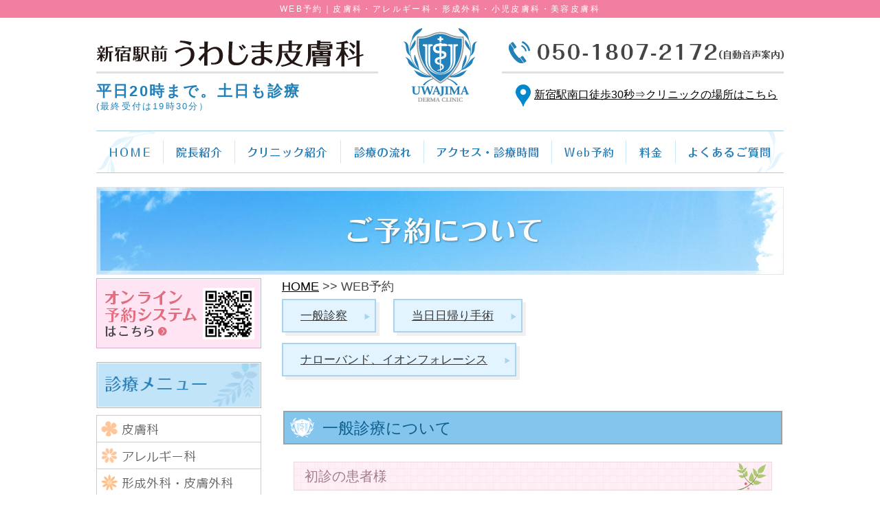

--- FILE ---
content_type: text/html; charset=UTF-8
request_url: https://uwajima-hifuka.com/reserve.html
body_size: 40120
content:
<?xml version="1.0" encoding="UTF-8"?><!DOCTYPE html PUBLIC "-//W3C//DTD XHTML 1.0 Transitional//EN" "http://www.w3.org/TR/xhtml1/DTD/xhtml1-transitional.dtd">
<html xmlns="http://www.w3.org/1999/xhtml" lang="ja-JP" xml:lang="ja-JP">
<head>
<!--meta-->
<meta http-equiv="Content-Type" content="text/html; charset=utf-8" />
<meta http-equiv="content-Style-Type" content="text/css" />
<meta http-equiv="content-Script-Type" content="text/javascript" />
<meta name="viewport" content="width=1200" />
<meta name="robots" content="index,follow" />

<meta name="description" content="新宿駅南口徒歩30秒の「うわじま皮膚科」のWEB予約のページです。一般診療、当日日帰り手術、Vビーム、ナローバンド、イオントフォレーシスなど予約はこちらのページからお願いいたします。" />
<meta name="keywords" content="新宿駅前うわじま皮膚科,ネット予約,WEB予約" />
<meta name="copyright" content="新宿駅前うわじま皮膚科" />





<!--title-->
<title>新宿駅前うわじま皮膚科 WEB予約</title>

<!--head共通部分CSS javascript Goolge Analytics -->
<!--stylesheet-->
<link href="./css/reset.css" rel="stylesheet" type="text/css" />
<link href="./css/style.css" rel="stylesheet" type="text/css" />

<!--javascrip -->
<script type="text/javascript" src="https://ajax.googleapis.com/ajax/libs/jquery/1.11.1/jquery.min.js"></script>
<script type="text/javascript" src="./js/utils.js"></script>

<!-- tab -->
<script type="text/javascript" src="https://code.jquery.com/ui/1.11.0/jquery-ui.js"></script>
<link rel="stylesheet" href="./css/jquery-ui.css" />
<script type="text/javascript">
$(function() {
  $( "#tabcal" ).tabs();
});
</script>

<!-- Google Tag Manager -->
<script>(function(w,d,s,l,i){w[l]=w[l]||[];w[l].push({'gtm.start':
new Date().getTime(),event:'gtm.js'});var f=d.getElementsByTagName(s)[0],
j=d.createElement(s),dl=l!='dataLayer'?'&l='+l:'';j.async=true;j.src=
'https://www.googletagmanager.com/gtm.js?id='+i+dl;f.parentNode.insertBefore(j,f);
})(window,document,'script','dataLayer','GTM-57Q7P9Z');</script>
<!-- End Google Tag Manager -->

<!-- Global site tag (gtag.js) - Google Analytics -->
<script async src="https://www.googletagmanager.com/gtag/js?id=G-NMTPHD6S5N"></script>
<script>
window.dataLayer = window.dataLayer || [];
function gtag(){dataLayer.push(arguments);}
gtag('js', new Date());
gtag('config', 'G-NMTPHD6S5N');
gtag('config', 'G-X04TFMF58Y');
gtag('config', 'AW-735367509');
</script>

<script async src="https://www.googletagmanager.com/gtag/js?id=UA-29605527-37"></script>
<script>
window.dataLayer = window.dataLayer || [];
function gtag(){dataLayer.push(arguments);}
gtag('js', new Date());
gtag('config', 'UA-29605527-37', { 'optimize_id': 'GTM-K9KMNP9'});
gtag('config', 'UA-9162760-67');
gtag('config', 'UA-177613539-1');
</script>

<!-- Event snippet for 予約サイトクリック conversion page
In your html page, add the snippet and call gtag_report_conversion when someone clicks on the chosen link or button. -->
<script>
function gtag_report_conversion(url) {
  var callback = function () {
    if (typeof(url) != 'undefined') {
      window.location = url;
    }
  };
  gtag('event', 'conversion', {
      'send_to': 'AW-735367509/ap5nCNmE47IBENWi094C',
      'event_callback': callback
  });
  return false;
}
</script>


<script type="text/javascript">
  var _fout_queue = _fout_queue || {}; if (_fout_queue.segment === void 0) _fout_queue.segment = {};
  if (_fout_queue.segment.queue === void 0) _fout_queue.segment.queue = [];

  _fout_queue.segment.queue.push({
    'user_id': 9577
  });

  (function() {
    var el = document.createElement('script'); el.type = 'text/javascript'; el.async = true;
    el.src = (('https:' == document.location.protocol) ? 'https://' : 'http://') + 'js.fout.jp/segmentation.js';
    var s = document.getElementsByTagName('script')[0]; s.parentNode.insertBefore(el, s);
  })();
</script>

<script src="https://apis.google.com/js/platform.js" async defer>
  {lang: 'ja'}
</script>
<!--sp-->
<link href="./css/rwd.css" rel="stylesheet" type="text/css" />
<!--icons-->
<link href="https://fonts.googleapis.com/icon?family=Material+Icons" rel="stylesheet">
<link rel="stylesheet" type="text/css" href="./css/font-awesome.min.css">

<!--javascrip -->
<!--<script type="text/javascript" src="//ajax.googleapis.com/ajax/libs/jquery/3.0.0/jquery.min.js"></script>-->


<script>
// viewport判定  
	var ua = navigator.userAgent;
if ((ua.indexOf('iPhone') > 0) || ua.indexOf('iPod') > 0 || (ua.indexOf('Android') > 0 && ua.indexOf('Mobile') > 0)) {
    // スマホのとき
    $('head').prepend('<meta name="viewport" content="width=device-width, initial-scale=1, maximum-scale=1, user-scalable=0" />');
}else{
    // PC・タブレットのとき
    $('head').prepend('<meta name="viewport" content="width=1000" />');
}
</script>


<script type="text/javascript" src="/js/pagetop.js"></script>



<!--ファビコン　144×144 .png-->
<link rel="apple-touch-icon-precomposed" href="../favicon.ico">




</head>

<body class="reserve"> 
<!-- Google Tag Manager (noscript) -->
<noscript>
<iframe src="https://www.googletagmanager.com/ns.html?id=GTM-57Q7P9Z"
height="0" width="0" style="display:none;visibility:hidden"></iframe>
</noscript>
<!-- End Google Tag Manager (noscript) -->

<div id="wrapper"> 
  <!-- ▼▼ヘッダ▼▼ -->
  
  <div id="header">
    <h1 id="top">WEB予約｜皮膚科・アレルギー科・形成外科・小児皮膚科・美容皮膚科</h1>
    <!-- ▼ヘッダー上部 -->
    <div class="clearfix pchide">
<p id="marl" class="h_sns">
  <a href="/index.html">
    <img src="./images/header.jpg" alt="新宿駅前うわじま皮膚科" class="fluid-image h_logo">
  </a>
  <a href="https://www.instagram.com/uwajima_hifuka/" target="_blank">
    <img src="./images/icon_instagram.png" width="500" height="500" alt="インスタアイコン" class="fluid-image h_insta">
  </a>
  <a href="https://line.me/R/ti/p/@989lviuu?from=page&searchId=989lviuu" target="_blank">
    <img src="./images/icon_line.png" width="500" height="499" alt="ラインアイコン" class="fluid-image h_line">
  </a>
  <br>
<img class="ml35" src="./images/header_address_icon.png" width="32" height="32" alt="marker" /><a href="/access.html">新宿駅南口徒歩30秒⇒場所はこちら</a></p>
<p class="menu"><img class="fluid-image" alt="メニュー" src="./images/menu.png"></p>
</div>
<nav class="spnav pchide">
<ul class="main_nav">
<li><a href="/index.html">HOME &raquo;</a></li>
<li><a href="/doctor.html">院長紹介 &raquo;</a></li>
<li><a href="/clinic.html">クリニック紹介 &raquo;</a></li>
<li><a href="/access.html">アクセス・診療時間 &raquo;</a></li>
</ul>
<ul id="sub_nav">
<li>診療メニュー</li>
<li><a href="/dermatology.html" >・皮膚科 &raquo;</a></li>
<li><a href="/allergy.html" >・アレルギー科 &raquo;</a></li>
<li><a href="/surgery.html" >・形成外科・皮膚外科 &raquo;</a></li>
<li><a href="/pediatrics.html" >・小児皮膚科 &raquo;</a></li>
<li><a href="/aesthetic_dermatology.html" >・美容皮膚科 &raquo;</a></li>
<li><a href="/itch.html" >・かゆみの疾患 &raquo;</a></li>
<li><a href="/pain.html" >・痛みの疾患 &raquo;</a></li>
<li><a href="/child.html" >・小児の疾患 &raquo;</a></li>
<li><a href="/infection.html" >・うつる疾患 &raquo;</a></li>
<li><a href="/boil.html" >・できもの &raquo;</a></li>
<li><a href="/protracted.html" >・長引きやすい疾患 &raquo;</a></li>
</ul>
<ul class="main_nav">
<li><a href="/reserve.html">Web予約 &raquo;</a></li>	
<li><a href="/fee.html">料金 &raquo;</a></li>
<li><a href="/qa.html">よくあるご質問 &raquo;</a></li>
</ul>
</nav>
    <div id="logo" class="clearfix">

<!--医院名ロゴ等-->
<div id="marl">
<p><a href="/index.html"><img src="./images/logo.png" width="389" height="40" alt="新宿駅前うわじま皮膚科" /></a></p>
<p>平日20時まで。土日も診療<br>
<span> (最終受付は19時30分）</span></p>
</div>

<div id="header_logo"><a href="/index.html"><img src="./images/header_logo.png" width="108" height="108" alt="ロゴ" /></a></div>

<!--電話番号等-->
<div id="telephones">
<p class="txt_align_right"><img src="./images/telephones.png" width="400" height="36" alt="電話番号050-1807-2172" /></p>
<br>
<img class="ml15" src="./images/header_address_icon.png" width="32" height="32" alt="" /><a href="/access.html">新宿駅南口徒歩30秒⇒クリニックの場所はこちら</a>
</div>
</div>
    <!-- ▲ヘッダー上部 --> 
    
    <!-- ▼グローバルナビ -->
    <ul id="main_nav" class="clearfix">
  <li class="nav00"><a href="/index.html"><img src="./images/pc_nav01_off.png" alt="HOME" width="98" height="62" /></a></li>
  <li class="nav01"><a href="/doctor.html"><img src="./images/pc_nav02_off.png" alt="院長紹介" width="104" height="62" /></a></li>
  <li class="nav02"><a href="/clinic.html"><img src="./images/pc_nav03_off.png" alt="クリニック紹介" width="154" height="62" /></a></li>
  <li class="nav03"><a href="/first.html"><img src="./images/pc_nav04_off.png" alt="診療の流れ" width="121" height="62" /></a></li>
  <li class="nav04"><a href="/access.html"><img src="./images/pc_nav05_off.png" alt="アクセス・診療時間" width="186" height="62" /></a></li>
  <li class="nav19"><a href="/reserve.html"><img src="./images/pc_nav06_off.png" alt="Web予約" width="108" height="62" /></a></li>
  <li class="nav05"><a href="/fee.html"><img src="./images/pc_nav07_off.png" alt="料金" width="72" height="62" /></a></li>
  <li class="nav05"><a href="/qa.html"><img src="./images/pc_nav08_off.png" alt="よくあるご質問" width="157" height="62" /></a></li>
</ul>
    <!-- ▲グローバルナビ --> 
    
    <!-- ▼キービジュアル-->
    <div id="key_visual">
      <h2><img src="images/key_visual_reserve.jpg" alt="ご予約について" width="1000" height="128" /></h2>
    </div>
    <!-- ▲キービジュアル --> 
    
  </div>
  <!-- ▲▲ヘッダ▲▲ --> 
  
  <!-- ▼▼コンテンツラッパー▼▼ -->
  <div id="contents_wrapper" class="clearfix"> 
    
    <!-- ▼▼メインコンテンツ▼▼ -->
    <div id="main_contents">
      <div class="sub_header">
          <nav aria-label="272" class="breadnav">
    <ol class="bredcrumbs">
      <li><a href="./">HOME</a></li>
      <li aria-current="page">WEB予約</li>
    </ol>
  </nav>
      </div>
      <!-- /.sub_header -->
      
      <div class="box3">
        <div class="pg3">
          <ul class="liststyle3 clearfix">
            <li><a href="#a01">一般診察</a></li>
            <li><a href="#a02">当日日帰り手術</a></li>
            <!--<li><a href="#a03">Vビーム（保険・自責）</a></li>-->
            <li><a href="#a04">ナローバンド、イオンフォレーシス</a></li>
          </ul>
        </div>
        <h3 id="a01"><span>一般診療について</span></h3>
        <div class="subbox3">
          <h4>初診の患者様 </h4>
          <div class="subbox4">
            <p>ご予約は不要です。<br>
              ご来院順でのご案内になりますので、直接受付までお越しください。 </p>
          </div>
          <h4 class="mt20">再診の患者様</h4>
          <div class="subbox4">
            <p>再診患者様は、便利な「オンライン受付システム」が利用できます。<br>
              「オンライン受付システム」では、ご来院いただく前に当日一般診療の順番を取ることができます。 </p>
            <p class="red">※時間指定予約ではありませんので、ご注意ください。<br>
              ※システムで順番を取った場合も必ず受付時間内に窓口で受付をしてください。 </p>
            <p><a href="https://uwajima-hifuka.reserve.ne.jp/" target="_blank"><img src="images/nav20_off.png" alt="オンライン予約システムはこちら" width="240" height="102" class="zero" /></a></p>
            <p class="pink bold">当日診察順番取りの方法</p>
            <p>①<a href="https://uwajima-hifuka.reserve.ne.jp/" target="_blank">予約サイト</a>にアクセス<br>
              ②「診療（当日順番取り）」を選択→ご希望の予約時間を選択<br>
              ③ログインIDとパスワードを入力してログイン<br>
              ※当院の診察券をお持ちでWEBご利用登録がまだの方は、<br>
              ログイン画面に表示される「診察券をお持ちでWEBご利用登録がまだの方」<br>
              ボタンを押して登録をお願いします。<br>
              ④画面の指示に従って予約を登録</p>
          </div>
        </div>
        <!--.subbox3--> 
      </div>
      <!--.box3-->
      
      <div class="box3" id="a02">
        <h3><span>当日日帰り手術について </span></h3>
        <div class="subbox3">
            <p>当日日帰り手術及び手術のご相談をご希望の方は、<a href="https://uwajima-hifuka.reserve.ne.jp/sp/index.php?" target="_blank">24時間WEB予約</a>が利用できます。（希望内容により、予約取得期間が異なります。詳しくは予約サイトをご確認ください）なお、予約を取らずに直接ご来院いただいても手術のご相談は可能です。<br>
    診察後、当日の手術枠が空いていた場合は当日手術を受ける事ができます。<br>
                当日の手術枠が埋まっていた場合は、<a href="https://uwajima-hifuka.reserve.ne.jp/sp/index.php?" target="_blank">WEB予約（24時間受付）</a>をご利用ください（場合により受付にて予約をお取りいただくことも可能です）。<br>
手術は院長または形成外科医師等の勤務日に対応可能となっております。
</p>            
            

          <h4 class="mt20">日帰り手術の予約方法</h4>
          <div class="subbox4">
            <p>
&#9312;下記予約ボタンより予約サイトにアクセス<br>
&#9313;「保険診療」→ 「手術予約」　を選択<br>
&#9314;「手術の予約をする」または「手術の相談の予約をする」を選択<br>
                <span class="underline bold">※「手術の予約をする」は手術同意書の記入がお済みの方に限ります。</span>同意書の記入がまだの方は、「手術の相談の予約をする」でご予約ください。<br>
&#9315;必要事項などを入力の後、希望日を選択<br>
<span class="marker">【WEBご利用登録がお済の方】 </span><br>
ログインIDとパスワードを入力してログイン<br>
                <span class="marker">【※当院の診察券をお持ちでWEBご利用登録がまだの方】</span><br>
 ログイン画面に表示される診察券をお持ちでWEBご利用登録がまだの方
から、登録をお願いします。<br>
<span class="marker">【当院を初めて受診される方】 </span><br>
※当院ご利用がはじめての方はこちらから、登録をお願いします。<br>
(受診後、場合により改めて予約サイトの登録が必要になる場合がございます。)<br>
&#9316;画面の案内に沿って予約を登録
</p>
          </div>
			<br />
	
          <div class="bn_reserve">
            <div>
            <a href="https://uwajima-hifuka.reserve.ne.jp/sp/index.php?" target="_blank"><img src="images/bnr_reserve_first.png" width="300" height="99" alt="噴流、できものなどの日帰り手術"/></a></div>
            <!--<div><a href="https://reserve-ope.uwajima-hifuka.com/" target="_blank"><img src="images/bnr_reserve_second.png" width="300" height="99" alt="初診・再診どちらもOK！"/></a></div>-->
          </div>
		<br />
          <p class="txt_c blue">↓↓粉瘤手術の詳細について知りたい方はこちら↓↓</p>
          <p class="txt_align_center mb15"><a href="atheroma.html"><img src="images/banner3.png" alt="粉瘤（アテローム）手術[保険適応][当日日帰り手術可][小さな傷で負担軽減] 当院では、小さな傷で粉瘤を切除する「へそ抜き法」（くり抜き法）と呼ばれる手術法を推奨しています。" width="730" height="160"></a></p>
        </div>
        <!--.subbox3--> 
      </div>
      <!--.box3--> 
      <!--	
<div class="box3" id="a03">
  <h3><span>Vビームレーザー治療（各種赤み、酒さ、毛細血管拡張症）について</span></h3>
  <div class="subbox3">
<p>Vビームレーザー治療をご希望の方は、<a href="https://reserve-vbeam.uwajima-hifuka.com/" target="_blank">24時間WEB予約</a>が利用できます。（初診・再診どちらもOK）
尚、予約を取らずに直接ご来院いただいても診察可能です。</p>
	  
<p class="txt_align_center mb15"><a href="https://reserve-vbeam.uwajima-hifuka.com/
" target="_blank"><img src="images/bnr_reserve_02.png" alt="WEB予約はこちら" width="300" height="99"></a></p>		  
	  
	  
 <p class="txt_c pink">↓↓Vビーム治療について知りたい方はこちら↓↓</p>	  
<p class="txt_align_center mb15"><a href="vbeam2.html"><img src="images/banner4_b2.jpg" alt="ＶビームⅡによるレーザー治療 各種赤み・細かい血管でお悩みの方はご相談ください。 [保険適用]" width="730" height="160"></a></p>  



  </div>
</div>--> 
      <!--.box3-->
      <div class="box3">
        <h3 id="a04"><span>ナローバンド、イオントフォレーシスについて </span></h3>
        <div class="subbox3">
          <h4>初診の患者様 </h4>
          <p>診察からのご案内となるため、ご予約は不要です。<br>
            ご来院順でのご案内になりますので、直接受付までお越しください。 </p>
          <h4>再診の患者様</h4>
          <p>再診の患者様は、<a href="https://uwajima-hifuka.reserve.ne.jp/" target="_blank">オンラインWeb予約システム</a>にて予約が可能です。 </p>
          <p class="red">※治療時間の予約となります。<br>
            ※予約時間ちょうどのご来院は、システム上無断キャンセル扱いとなります。<br>
            10分前を目安にお越しいただき、受付をお済ませください。<br>
            ※混雑する時間帯（平日18時以降、土日15時前後）は受付で10分程度並ぶことがございますので、お時間に余裕をもってお越しください。 </p>
          <p><a href="https://uwajima-hifuka.reserve.ne.jp/" target="_blank"><img src="images/nav20_off.png" alt="オンラインWeb予約システムはこちら" width="240" height="102" class="zero"></a></p>
          <p class="pink bold">ナローバンド、イオントフォレーシスの予約方法</p>
          <ol class="decimal">
            <li>①<a href="https://uwajima-hifuka.reserve.ne.jp/" target="_blank">予約サイト</a>にアクセス</li>
            <li>②「保険診療」→「ナローバンド」または「イオントフォレーシス」を選択→ご希望の部位と予約時間を選択</li>
            <li>③ログインIDとパスワードを入力してログイン<br>
              ※当院の診察券をお持ちでWEBご利用登録がまだの方は、ログイン画面に表示される「診察券をお持ちでWEBご利用登録がまだの方」ボタンを押して登録をお願いします。</li>
            <li>④画面の指示に従って予約を登録</li>
          </ol>
        </div>
        <!--.subbox3--> 
      </div>
    </div>
    <!-- ▲▲メインコンテンツ▲▲ --> 
    
    <!-- ▼▼サブコンテンツ▼▼ -->
    <div id="sub_contents"> 
      
      <!-- ▼サブナビ -->
      <ul class="mb20 sphide">
    <li class="nav12 mb10"><a href="https://uwajima-hifuka.reserve.ne.jp/" target="_blank"><img src="./images/nav20_off.png" alt="オンライン予約システムはこちら" width="240" height="102" class="zero" /></a></li>
  <!-- <li class="nav12"><a href="https://online.uwajima-hifuka.com/" target="_blank"><img src="./images/nav18_off.png" alt="遠隔診療・電話診察（初診・再診）はこちら" width="240" height="102" class="zero" /></a></li> -->
</ul>

<div class="booking">
<p class="mb10 pchide"><a href="https://uwajima-hifuka.reserve.ne.jp/" target="_blank"><img src="images/reserve.jpg" alt="オンライン受付システムはこちら" class="fluid-image" /></a></p>
<!-- <p class="mb15 pchide"><a href="https://online.uwajima-hifuka.com/" target="_blank"><img src="images/reserve3.jpg" alt="遠隔診療・電話診察（初診・再診）はこちら" class="fluid-image" /></a></p> -->
</div>



<img class="sphide" src="./images/sub_nav_title.png" width="240" height="67" alt="診療メニュー" />
<ul id="sub_nav" class="sphide">
<li class="nav06"><a href="/dermatology.html"><img src="./images/nav06_off.png" alt="皮膚科" width="238" height="38" class="zero" /></a></li>
<li class="nav07"><a href="/allergy.html"><img src="./images/nav07_off.png" alt="アレルギー科" width="238" height="38" class="zero" /></a></li>
<li class="nav08"><a href="/surgery.html"><img src="./images/nav08_off.png" alt="形成外科・皮膚外科" width="238" height="38" class="zero" /></a></li>
<li class="nav09"><a href="/pediatrics.html"><img src="./images/nav09_off.png" alt="小児皮膚科" width="238" height="38" class="zero" /></a></li>
<li class="nav10"><a href="/aesthetic_dermatology.html"><img src="./images/nav10_off.png" alt="美容皮膚科" width="238" height="38" class="zero" /></a></li>
</ul>

<ul id="sub_nav2" class="sphide">
  <li class="nav11"><a href="/choose.html"><img src="./images/nav11_off.png" alt="病気から選ぶ" width="240" height="60" class="zero" /></a></li>
</ul>


<ul class="side_ads">
<li class="sphide"><a href="/index.html#clinic_info">アクセス・診療時間表</a> </li>
<!--<li class="pchide"><a href="index.html#clinic_info_sp">アクセス・診療時間表</a> </li>-->
<li class="sphide"><a href="/index.html#doctor_table">担当医表</a> </li>
<!--<li class="pchide"><a href="index.html#doctor_table_sp">担当医表</a> </li>-->
<li class="sphide"><a href="/index.html#topic"><span>お問い合わせの多い</span>疾患・症状</a> </li>
<!--<li class="pchide"><a href="index.html#topic_sp"><span>お問い合わせの多い</span>疾患・症状</a> </li>-->
<li class="sphide"><a href="/index.html#main_contents"><span>必ず、お読みください</span>
受診される方へ
</a></li>
</ul>


<div class="calendar2">
<p class="cal_title">診療カレンダー</p>
<div id="tabcal">
<ul>
<li><a href="#t-1">今月</a></li>
<li><a href="#t-2">来月</a></li>
</ul>
<div id="t-1">
<table class="caledit month0"><tr class="month"><th colspan="7">1月</th></tr><tr class="week"><th>月</th><th>火</th><th>水</th><th>木</th><th>金</th><th>土</th><th>日</th></tr><tr class="day"><td class="notTheMonth 
Monday event outPatient" title="休診">29<div class="shortTitle">休　診</div></td><td class="notTheMonth 
Tuesday event outPatient" title="休診">30<div class="shortTitle">休　診</div></td><td class="notTheMonth 
Wednesday event outPatient" title="休診">31<div class="shortTitle">休　診</div></td><td class="Thursday event outPatient" title="休診">01<div class="shortTitle">休　診</div></td><td class="Friday event outPatient" title="休診">02<div class="shortTitle">休　診</div></td><td class="Saturday event outPatient" title="休診">03<div class="shortTitle">休　診</div></td><td class="Sunday event outPatient" title="休診">04<div class="shortTitle">休　診</div></td></tr><tr class="day"><td class="Monday open" title="通常診療">05<div class="shortTitle">診　療</div></td><td class="Tuesday open" title="通常診療">06<div class="shortTitle">診　療</div></td><td class="Wednesday open" title="通常診療">07<div class="shortTitle">診　療</div></td><td class="Thursday open" title="通常診療">08<div class="shortTitle">診　療</div></td><td class="Friday open" title="通常診療">09<div class="shortTitle">診　療</div></td><td class="Saturday open" title="通常診療">10<div class="shortTitle">診　療</div></td><td class="Sunday open" title="通常診療">11<div class="shortTitle">診　療</div></td></tr><tr class="day"><td class="Monday holiday outPatient" title="成人の日">12<div class="shortTitle">祝日</div></td><td class="Tuesday open" title="通常診療">13<div class="shortTitle">診　療</div></td><td class="Wednesday open" title="通常診療">14<div class="shortTitle">診　療</div></td><td class="Thursday open" title="通常診療">15<div class="shortTitle">診　療</div></td><td class="Friday open" title="通常診療">16<div class="shortTitle">診　療</div></td><td class="Saturday open" title="通常診療">17<div class="shortTitle">診　療</div></td><td class="Sunday open today" title="通常診療">18<div class="shortTitle">診　療</div></td></tr><tr class="day"><td class="Monday open" title="通常診療">19<div class="shortTitle">診　療</div></td><td class="Tuesday open" title="通常診療">20<div class="shortTitle">診　療</div></td><td class="Wednesday open" title="通常診療">21<div class="shortTitle">診　療</div></td><td class="Thursday open" title="通常診療">22<div class="shortTitle">診　療</div></td><td class="Friday open" title="通常診療">23<div class="shortTitle">診　療</div></td><td class="Saturday open" title="通常診療">24<div class="shortTitle">診　療</div></td><td class="Sunday open" title="通常診療">25<div class="shortTitle">診　療</div></td></tr><tr class="day"><td class="Monday open" title="通常診療">26<div class="shortTitle">診　療</div></td><td class="Tuesday open" title="通常診療">27<div class="shortTitle">診　療</div></td><td class="Wednesday open" title="通常診療">28<div class="shortTitle">診　療</div></td><td class="Thursday open" title="通常診療">29<div class="shortTitle">診　療</div></td><td class="Friday open" title="通常診療">30<div class="shortTitle">診　療</div></td><td class="Saturday open" title="通常診療">31<div class="shortTitle">診　療</div></td><td class="notTheMonth 
Sunday open" title="通常診療">01<div class="shortTitle">診　療</div></td></tr></table><style type='text/css'>
table.caledit {
	width:240px;
	margin:0 0 10px;
}
table.caledit th {
	text-align:center;
	border:#E99143 solid 1px;
	background:#F9EAC1;
	color:#E99143;
	padding:3px;
	height:20px;
	font-size:14px;
}
table.caledit td {
	border:#E99143 solid 1px;
	text-align:center;
	padding: 5px 0;
	font-family:monospace;
	height:30px;
	vertical-align:middle;
	cursor:default;
	background-color:#FDF9EE;
}
table.caledit tr.week th {
	font-size:14px;
	height:20px;
}
table.caledit .day td .shortTitle {
	font-size:10px;
	text-align:center;
	color:#333333;
}
table.caledit .day td:hover .shortTitle {
	color:#000000;
}
table.caledit td.today {
  font-weight:bold;
}
table.caledit td.outPatient {
	background:#FBE1E1;
}
table.caledit td.amOnly {
	background:#f7e9d0;
}
table.caledit td.pmOnly {
	background:#D2EEFD;
}
table.caledit td.extraOutPatient {
	background:#FFFFCC;
}
table.caledit td.notTheMonth {
	background:#cccccc;
	color:#999999;
}

table.caleditWeek div.date {
  font-weight:normal;
  font-size:10px;
}
.calender_left{
  float:left;
}
.calender_right{
  float:right;
}
.calendar{
  margin-bottom:50px;
}
.square_y{
  display:inline-block;
  width:20px;
  height:20px;
  background-color:#FBE1E1;
  vertical-align: -15%;
}
.square_b{
  display:inline-block;
  width:20px;
  height:20px;
  background-color:#f7e9d0;
  vertical-align: -15%;
}

.cal_title{
  background-color:#FFE5F4;
  margin:0 0 4px;
  padding:3px 0 0;
  color:#E16D7E;
  border-radius:3px;
  border:1px solid #E16D7E;
  text-align:center;
  letter-spacing:1px;
}

.calnote {
    padding: 4px;
    border-radius: 4px;
    -webkit-border-radius: 4px;    /* Safari,Google Chrome用 */  
    -moz-border-radius: 10px;   /* Firefox用 */  
    border: 1px solid #ddd;
	margin: 5px 0;
	font-size:12px;
	color: #666!important;
	font-weight: lighter;

}

	  .monthlynotes{
	line-height: 140%!important;
}

@media screen and (max-width: 768px){
  table.caledit {
    width:100%;
  }
  .calender_left{
    float:none;
  }
  .calender_right{
    float:none;
  }
}</style>
<div class="calnote">
<div class="caledit monthlynotes"></div></div>
</div>
<div id="t-2">
<table class="caledit month1"><tr class="month"><th colspan="7">2月</th></tr><tr class="week"><th>月</th><th>火</th><th>水</th><th>木</th><th>金</th><th>土</th><th>日</th></tr><tr class="day"><td class="notTheMonth 
Monday open" title="通常診療">26<div class="shortTitle">診　療</div></td><td class="notTheMonth 
Tuesday open" title="通常診療">27<div class="shortTitle">診　療</div></td><td class="notTheMonth 
Wednesday open" title="通常診療">28<div class="shortTitle">診　療</div></td><td class="notTheMonth 
Thursday open" title="通常診療">29<div class="shortTitle">診　療</div></td><td class="notTheMonth 
Friday open" title="通常診療">30<div class="shortTitle">診　療</div></td><td class="notTheMonth 
Saturday open" title="通常診療">31<div class="shortTitle">診　療</div></td><td class="Sunday open" title="通常診療">01<div class="shortTitle">診　療</div></td></tr><tr class="day"><td class="Monday open" title="通常診療">02<div class="shortTitle">診　療</div></td><td class="Tuesday open" title="通常診療">03<div class="shortTitle">診　療</div></td><td class="Wednesday open" title="通常診療">04<div class="shortTitle">診　療</div></td><td class="Thursday open" title="通常診療">05<div class="shortTitle">診　療</div></td><td class="Friday open" title="通常診療">06<div class="shortTitle">診　療</div></td><td class="Saturday open" title="通常診療">07<div class="shortTitle">診　療</div></td><td class="Sunday open" title="通常診療">08<div class="shortTitle">診　療</div></td></tr><tr class="day"><td class="Monday open" title="通常診療">09<div class="shortTitle">診　療</div></td><td class="Tuesday open" title="通常診療">10<div class="shortTitle">診　療</div></td><td class="Wednesday holiday outPatient" title="建国記念の日">11<div class="shortTitle">祝日</div></td><td class="Thursday open" title="通常診療">12<div class="shortTitle">診　療</div></td><td class="Friday open" title="通常診療">13<div class="shortTitle">診　療</div></td><td class="Saturday open" title="通常診療">14<div class="shortTitle">診　療</div></td><td class="Sunday open" title="通常診療">15<div class="shortTitle">診　療</div></td></tr><tr class="day"><td class="Monday open" title="通常診療">16<div class="shortTitle">診　療</div></td><td class="Tuesday open" title="通常診療">17<div class="shortTitle">診　療</div></td><td class="Wednesday open" title="通常診療">18<div class="shortTitle">診　療</div></td><td class="Thursday open" title="通常診療">19<div class="shortTitle">診　療</div></td><td class="Friday open" title="通常診療">20<div class="shortTitle">診　療</div></td><td class="Saturday open" title="通常診療">21<div class="shortTitle">診　療</div></td><td class="Sunday open" title="通常診療">22<div class="shortTitle">診　療</div></td></tr><tr class="day"><td class="Monday holiday outPatient" title="天皇誕生日">23<div class="shortTitle">祝日</div></td><td class="Tuesday open" title="通常診療">24<div class="shortTitle">診　療</div></td><td class="Wednesday open" title="通常診療">25<div class="shortTitle">診　療</div></td><td class="Thursday open" title="通常診療">26<div class="shortTitle">診　療</div></td><td class="Friday open" title="通常診療">27<div class="shortTitle">診　療</div></td><td class="Saturday open" title="通常診療">28<div class="shortTitle">診　療</div></td><td class="notTheMonth 
Sunday open" title="通常診療">01<div class="shortTitle">診　療</div></td></tr></table><style type='text/css'>
</style>
<div class="calnote">
<div class="caledit monthlynotes"></div></div>
</div>
</div>
<p><span class="square_y"></span> 休診</p>
</div>

<div class="affiliated_hospitals pg4">
  <p class="mb20"><a href="https://uwajima-hifuka.com/blog/archives/1360
" target="_blank"><img class="sphide" src="./images/bnr_calender.jpg" width="240" height="" alt="新宿駅前うわじま皮膚科公式Instagram"></a></p>
	
<div class="movie_pc">
  <h3><span>提携医療機関</span></h3>
  <ul class="liststyle5 px5">
    <li><a href="http://www.h.u-tokyo.ac.jp/" target="_blank">東京大学医学部附属病院</a></li>
    <li><a href="http://www.hosp.keio.ac.jp/" target="_blank">慶應義塾大学病院</a></li>
    <li><a href="https://www.tmhp.jp/hiroo/index.html" target="_blank">東京都立広尾病院</a></li>
    <li><a href="http://www.med.jrc.or.jp/" target="_blank">日本赤十字社医療センター</a></li>
    <li><a href="https://toranomon.kkr.or.jp/" target="_blank">虎の門病院</a></li>
    <li><a href="https://hosp.juntendo.ac.jp/" target="_blank">順天堂大学医学部附属順天堂医院</a></li>
    <li><a href="http://www.jreast.co.jp/hospital/index.html/" target="_blank">JR東京総合病院</a></li>
    <li><a href="https://www.ncc.go.jp/jp/ncch/index.html" target="_blank">国立がんセンター中央病院</a></li>
    <li><a href="https://hospinfo.tokyo-med.ac.jp/" target="_blank">東京医科大学病院</a></li>
    <li><a href="https://www.hosp.jikei.ac.jp/" target="_blank">東京慈恵会医科大学附属病院</a></li>
    <li><a href="https://www.nmct.ntt-east.co.jp/" target="_blank">NTT東日本関東病院</a></li>
    <li><a href="https://www.ohashi.med.toho-u.ac.jp/" target="_blank">東邦大学医療センター大橋病院</a></li>
    <li><a href="https://yamate.jcho.go.jp/" target="_blank">東京山手メディカルセンター</a></li>
    <li><a href="https://www.kanto-ctr-hsp.com/index.html" target="_blank">関東中央病院</a></li>
    <li><a href="https://shibuya-hifuka.jp/" target="_blank">渋谷駅前おおしま皮膚科</a></li>
    <li><a href="https://tokyoderm.com/" target="_blank">池袋駅前のだ皮膚科</a></li>
    <li><a href="https://minamishinjuku-clinic.jp/" target="_blank">南新宿クリニック</a></li>
    <li><a href="https://setagayariumachi.com/" target="_blank">世田谷リウマチ膠原病クリニック新宿本院</a></li>
    <li><a href="https://www.tanimoto-clinic.com/" target="_blank">谷本呼吸器内科クリニック</a></li>
  </ul>
</div>
	
</div>





<div class="pchide">

<span id="clinic_info_sp" name="clinic_info_sp"></span>


<span id="doctor_table_sp" name="doctor_table_sp"></span>


</div>



<ul class="sub_nav3">
	<li><a href="/job.html"><img src="./images/nav14_off.png" alt="採用情報一覧" width="240" height="68" /></a></li>

	<li><a href="http://www.shinjuku-biyouhifu.com/" target="_blank"><img src="./images/banner_beauty_side.jpg" alt="新宿駅前うわじま皮膚科　美容皮膚科専門サイト" width="241" height="90" /></a></li>
	<li><a href="http://doctorsfile.jp/h/178690/df/1/" target="_blank"><img src="./images/dfbanner.jpg" alt="ドクターズファイル" width="232"  class="img_border" /></a></li>
	
	<li><a href="https://shibuya-doctors.com/clinicList/32563" target="_blank"><img src="./images/banner_sby.png" alt="渋谷区ドクターズ" width="232"  class="img_border" /></a></li>
</ul>

<iframe src="https://www.facebook.com/plugins/page.php?href=https%3A%2F%2Fwww.facebook.com%2Fuwajimahifuka%2F&tabs=timeline&width=240&height=120&small_header=false&adapt_container_width=true&hide_cover=false&show_facepile=true&appId" width="240" height="120" style="border:none;overflow:hidden" scrolling="no" frameborder="0" allowTransparency="true" class="mb20 sphide"></iframe>

<!-- ウィジェット を表示したい位置に次のタグを貼り付けてください。 -->
<!--<div class="sphide">
<div class="g-page" data-width="240" data-href="https://plus.google.com/107685308893316007032" data-rel="publisher"></div>
</div>-->

<div class="col2banners">
<ul class="mt20">
<li><a href="https://www.instagram.com/uwajima_hifuka/" target="_blank"><img src="./images/nav17_off.png" alt="instagram インスタグラム" width="240" height="68" /></a></li>
</ul>

<ul class="mt20 pchide col2">
<li><a href="https://www.facebook.com/uwajimahifuka/" target="_blank"><img src="./images/btn_fb.png" alt="facebook" width="240" height="68" /></a></li>
</ul>

<ul class="mt20 pchide col2">
<li><a href="https://plus.google.com/107685308893316007032" target="_blank"><img src="./images/btn_ggl.png" alt="google plus" width="240" height="68" /></a></li>
</ul>

<ul class="mt20">
	<li><a href="http://www.kanja.jp/021110.html" target="_blank"><img src="./images/nav16_off.png" alt="患者の気持ち" width="240" height="68" /></a></li>
</ul>
</div>



<ul class="btn_tel pchide">
<li><a href="tel:05018072172"><img src="./images/btn_tel.png" alt="05018072172" width="100%" height="" /></a></li>
</ul>


      <!-- ▲サブナビ --> 
      
    </div>
    <!-- ▲▲サブコンテンツ▲▲ --> 
    
  </div>
  <!-- ▲▲コンテンツラッパー▲▲ -->
  
  <div class="bg_logo"></div>
  <div class="smoothScrolls"><a href="#top">pagetop</a></div>
</div>
<div id="footer_area"> 
  
  <!-- ▼▼フッター▼▼ -->
  <div id="footer">

<div class="footer_logo"><a href="/"><img src="./images/footer_logo.png" width="314" height="77" alt="新宿駅前うわじま皮膚科" /></a></div>
 
<!-- ▼フッターナビ -->
<div class="footer_waku">
<!--
フッターナビ
左寄せ：footer_nav
中央寄せ：footer_nav2
右寄せ：footer_nav3
-->
<ul class="footer_nav clearfix">
<li><a href="/">新宿駅前うわじま皮膚科　HOME</a></li>
<li><a href="/dermatology.html">皮膚科</a></li>
</ul>
<ul class="footer_nav clearfix">
<li><a href="/doctor.html">院長紹介</a></li>
<li><a href="/aesthetic_dermatology.html">美容皮膚科</a></li>
</ul>
<ul class="footer_nav clearfix">
<li><a href="/clinic.html">クリニック紹介</a></li>
<li><a href="/allergy.html">アレルギー科</a></li>
</ul>
<ul class="footer_nav clearfix">
<li><a href="/first.html">診療の流れ</a></li>
<li><a href="/pediatrics.html">小児皮膚科</a></li>
</ul>
<ul class="footer_nav clearfix">
<li><a href="/access.html">アクセス・診療時間</a></li>
<li><a href="/surgery.html">形成外科・皮膚外科</a></li>
</ul>
</div>
<!-- ▲フッターナビ -->

<div class="copyright">
  <p>Copyright&copy;&nbsp;<a href="/">医療法人社団優祐会</a> All rights Reserved.</p>
</div>

</div>



<ul class="sp_bt_nav pchide">

	<li><a href="tel:05018072172"><img src="./images/sp_btm_bt_tel.png" target="_blank" alt="電話予約"></a></li>
	<li><a href="https://uwajima-hifuka.reserve.ne.jp/" target="_blank"><img src="./images/sp_btm_bt_online.png" target="_blank" alt="オンライン受付はこちら"></a></li>

</ul>
  <!-- ▲▲フッター▲▲ --> 
  
</div>
</body>
</html>


--- FILE ---
content_type: text/css
request_url: https://uwajima-hifuka.com/css/reset.css
body_size: 5400
content:
@charset "utf-8";

/* =======================================================================

   ●
   
======================================================================= */

/* -----------------------------------------------------------
　●
----------------------------------------------------------- */

/* :::::::::: ● :::::::::: */


.all_clear {
	clear:both;
	height:0;
	padding: 0px;
	margin-top: 0px;
	margin-right: 0px;
	margin-bottom: 10px;
	margin-left: 0px;
}


/* =======================================================================

   共通リセット
   
======================================================================= */

html, body, div, h1, h2, h3, h4, h5, h6,
p, blockquote, pre, address,
ul, ol, li, dl, dt, dd,
table, th, td, form, fieldset {
 	margin: 0;
 	padding: 0;
 	line-height: 1.0;
}
table {
 	border-collapse: collapse;
 	border-spacing: 0;
}
ul li, ol li {
 	list-style-type: none;
}
a {
 	text-decoration: none;
}
img {
 	border: 0;
}
img, input, select, textarea {
 	vertical-align: middle;
}
/* For vertical-scrollbar issue */
html {
 	/*overflow: scroll;*/
 	/*overflow: -moz-scrollbars-vertical;*/ /* Firefoxの先行実装 */
 	/*overflow-x: scroll;*/ /* Firefoxで横スクロールバーが表示されない問題を回避 */
}
*:first-child+html * {
 	letter-spacing: 0; /* hasLayout問題を回避 	*/
}

/* :::::::::: clearfix :::::::::: */
.clearfix {
 	display: block;
}

.clearfix:after {
 	content: ".";
 	display: block;
 	clear: both;
 	height: 0;
 	visibility: hidden;
}
	
/* :::::::::: 回り込み、解除 :::::::::: */
.left {
 	float:left;
}
.right {
 	float:right;
}
.clear {
 	clear:both;
 	display:block;
 	margin:0;
 	padding:0;
 	height:0;
 	line-height:0px;
 	font-size:0px;
}
/*画像の左へ回り込み */
img .left {
 	float:left;
 	margin-top:0px;
 	margin-right:0px;
}
/*画像の右へ回り込み */
img .right {
 	float:right;
 	margin-top:0px;
 	margin-left:0px;
 	margin-right:0px;
}

/* :::::::::: フォント :::::::::: */
p,li,dt,dd {
 	font-size:18px;
 	line-height:140%;
 	color:#444444;
 	-webkit-text-size-adjust: none;
}
.icon {
 	margin:0;
 	padding:0 5px 0 0;
 	vertical-align:baseline;
}

/* :::::::::: リンクカラー 	:::::::::: */
a:link,
a:visited {
 	color:#000000;
 	text-decoration:underline;
}

a:hover,
a:active {
 	color:#999999;
 	text-decoration:none;
}

/* :::::::::: テキスト非表示 :::::::::: */
.hidden{
 	font-size:0;
 	text-indent:-999999px;
	height:0;
}

/* :::::::::: マージン :::::::::: */

.mt5{ margin-top:5px;}
.mt10{ margin-top:10px;}
.mt15{ margin-top:15px;}
.mt20{ margin-top:20px;}
.mt25{ margin-top:25px;}
.mt30{ margin-top:30px;}
.mt35{ margin-top:35px;}
.mt40{ margin-top:40px;}
.mt45{ margin-top:45px;}
.mt50{ margin-top:50px;}

.mb5{ margin-bottom:5px;}
.mb10{ margin-bottom:10px;}
.mb15{ margin-bottom:15px;}
.mb20{ margin-bottom:20px;}
.mb25{ margin-bottom:25px;}
.mb30{ margin-bottom:30px;}
.mb35{ margin-bottom:35px;}
.mb40{ margin-bottom:40px;}
.mb45{ margin-bottom:45px;}
.mb50{ margin-bottom:50px;}

.ml5{ margin-left:5px;}
.ml10{ margin-left:10px;}
.ml15{ margin-left:15px;}
.ml20{ margin-left:20px;}
.ml25{ margin-left:25px;}
.ml30{ margin-left:30px;}
.ml35{ margin-left:35px;}
.ml40{ margin-left:40px;}
.ml45{ margin-left:45px;}
.ml50{ margin-left:50px;}

.mr5{ margin-right:5px;}
.mr10{ margin-right:10px;}
.mr15{ margin-right:15px;}
.mr20{ margin-right:20px;}
.mr25{ margin-right:25px;}
.mr30{ margin-right:30px;}
.mr35{ margin-right:35px;}
.mr40{ margin-right:40px;}
.mr45{ margin-right:45px;}
.mr50{ margin-right:50px;}

/* :::::::::: パディング :::::::::: */

.pt5{ padding-top:5px;}
.pt10{ padding-top:10px;}
.pt15{ padding-top:15px;}
.pt20{ padding-top:20px;}
.pt25{ padding-top:25px;}
.pt30{ padding-top:30px;}
.pt35{ padding-top:35px;}
.pt40{ padding-top:40px;}
.pt45{ padding-top:45px;}
.pt50{ padding-top:50px;}

.pb5{ padding-bottom:5px;}
.pb10{ padding-bottom:10px;}
.pb15{ padding-bottom:15px;}
.pb20{ padding-bottom:20px;}
.pb25{ padding-bottom:25px;}
.pb30{ padding-bottom:30px;}
.pb35{ padding-bottom:35px;}
.pb40{ padding-bottom:40px;}
.pb45{ padding-bottom:45px;}
.pb50{ padding-bottom:50px;}

.pl5{ padding-left:5px;}
.pl10{ padding-left:10px;}
.pl15{ padding-left:15px;}
.pl20{ padding-left:20px;}
.pl25{ padding-left:25px;}
.pl30{ padding-left:30px;}
.pl35{ padding-left:35px;}
.pl40{ padding-left:40px;}
.pl45{ padding-left:45px;}
.pl50{ padding-left:50px;}

.pr5{ padding-right:5px;}
.pr10{ padding-right:10px;}
.pr15{ padding-right:15px;}
.pr20{ padding-right:20px;}
.pr25{ padding-right:25px;}
.pr30{ padding-right:30px;}
.pr35{ padding-right:35px;}
.pr40{ padding-right:40px;}
.pr45{ padding-right:45px;}
.pr50{ padding-right:50px;}

/* :::::::::: 行揃え :::::::::: */
.txt_c{
	text-align: center!important;
}
.txt_l{
	text-align: left!important;
}
.txt_r{
	text-align: right!important;
}

.w100{
	width: 100%;
	height: auto;
}
.img_c{
    width: 100%;
    height: auto;
    display: block;
    margin: 0 auto;
}
.lst_ol {
  line-height: 1.4;
  counter-reset: number 0;
  margin: 1rem 0;
}
.lst_ol > li {
  counter-increment: number 1;
  padding: 0 0 0 1.8em;
  position: relative;
}
.lst_ol > li:not(:last-child) {
  margin: 0 0 1rem;
}
.lst_ol > li::before {
  display: inline-block;
  content: counter(number) ".";
  color: var(--clr_txt);
  font-weight: bold;
  position: absolute;
  left: 0;
}


--- FILE ---
content_type: text/css
request_url: https://uwajima-hifuka.com/css/style.css
body_size: 31764
content:
@charset "utf-8";

/* =======================================================================

   ●
   
======================================================================= */

/* :::::::::: ● :::::::::: */

/* =======================================================================

   Misc.
   
======================================================================= */
.mb0 {
  margin-bottom: 0px !important;
}
.mb10 {
  margin-bottom: 10px !important;
}
.mb20 {
  margin-bottom: 20px !important;
}
.mb30 {
  margin-bottom: 30px !important;
}
.p20 {
  padding: 20px;
}
.mt30 {
  margin-top: 30px !important;
}
.rounded {
  border-radius: 10px;
}
.rounded-circle {
  border-radius: 50%;
}
.waku-pink {
  border: 3px solid #edd8e0;
}

/* -----------------------------------------------------------
　Font / Text
----------------------------------------------------------- */
.txt_align_right {
  text-align: right;
}
.txt_align_left {
  text-align: left !important;
}
.txt_align_center {
  text-align: center;
}
.bold {
  font-weight: bold !important;
}
.underline {
  text-decoration: underline;
}
.marker {
    background: linear-gradient(transparent 50%, #fffa7ddb 50%);
}
.font-xs {
  font-size: 75% !important;
}
.font-l {
  font-size: 130% !important;
}
.font-xl {
  font-size: 150% !important;
}
.pointer-pc-none, .pointer-events-none {
  pointer-events: none;
  text-decoration: none !important;
}

/* -----------------------------------------------------------
　色
----------------------------------------------------------- */
.white {
  color: #fff !important;
}
.blue {
  color: #165A83 !important;
}
.red {
  color: #FF0004 !important;
}
.pink {
  color: #f090b2;
}
.green {
  color: #7d825a;
}
.bg-lightpink {
  background: #FEF1F5;
}
.bg-pink {
  background: #FFEBEC;
}
.bg-darkpink {
  background: #E16D7E;
}
.bg-gray {
  background: #F0F0F0;
}
.bg-green {
  background: #7d825a;
}
.bg-blue {
  background: #2380B8;
}

/* -----------------------------------------------------------
　見出し
----------------------------------------------------------- */
h1 {
  color: #FFF;
  height: 26px;
  font-size: 12px;
  font-weight: normal;
  text-align: center;
  line-height: 26px;
  letter-spacing: 0.2em;
}
h2 {
  margin: 0px;
  padding: 0px;
}
.tit02 {
  color: #fff;
  background: #7CA1D6;
  margin: 0 0 1rem;
  padding: 1rem 1rem 0.85rem;
  border-left: #5D86C3 5px solid;
}
.tit03 {
  display: block;
  background: url(../images/h3bg.png) no-repeat left 0 top -1px #83c5ec;
  font-size: 23px;
  padding: 12px 0 10px 55px;
  font-weight: normal;
  margin: 2px 2px 25px;
  color: #0e5f8f;
  border: 2px solid #9fa0a0;
}
.tit04 {
  background-image: url(../images/h4bg-img.png), url(../images/h4bg.jpg);
  background-repeat: no-repeat, repeat;
  background-position: right -5px top, left top;
  border: 1px solid #edd8e0;
  margin: 0px 0 20px;
  padding: 10px 40px 10px 15px;
  font-size: 20px;
  font-weight: normal;
  color: #a07d8a;
}
.tit05 {
  padding: 8px 0 8px 35px;
  margin-left: 21px;
  margin-top: 6px;
  margin-bottom: 15px;
  background: #f9eac1;
  border: 3px solid #f2d37d;
  font-size: 19px;
  color: #9f6f44;
  font-weight: normal;
  line-height: 110%;
  position: relative;
}
.tit05::before {
  content: url(../images/h5img.png);
  position: absolute;
  top: -10px;
  left: -24px;
}
h3 {
  margin: 0 0 25px;
}
h3 span {
  display: block;
  background: url(../images/h3bg.png) no-repeat left 0 top -1px #83c5ec;
  font-size: 23px;
  padding: 12px 0 10px 55px;
  font-weight: normal;
  margin: 2px;
  color: #0e5f8f;
  border: 2px solid #9fa0a0;
}
h4 {
  background-image: url(../images/h4bg-img.png), url(../images/h4bg.jpg);
  background-repeat: no-repeat, repeat;
  background-position: right -5px top, left top;
  border: 1px solid #edd8e0;
  margin: 0px 0 20px;
  padding: 10px 40px 10px 15px;
  font-size: 20px;
  font-weight: normal;
  color: #a07d8a;
}
h5 {
  padding: 8px 0 8px 35px;
  margin-left: 21px;
  margin-top: 6px;
  margin-bottom: 15px;
  background: #f9eac1;
  border: 3px solid #f2d37d;
  font-size: 19px;
  color: #9f6f44;
  font-weight: normal;
  line-height: 110%;
  position: relative;
}
h5::before {
  content: url(../images/h5img.png);
  position: absolute;
  top: -10px;
  left: -24px;
}
h6 {
  margin-bottom: 5px;
  color: #9f6f44;
  font-size: 19px;
  font-weight: normal;
}
h7 {}

/* -----------------------------------------------------------
　リスト
----------------------------------------------------------- */
ol {}
ol li {}
ul {}
ul li {}
dl {}
dl dt {}
dl dd {}

/* :::::::::: テーブル :::::::::: */
table {}
table tr th, table tr td {
  border: 1px solid #ccc;
  padding: 10px;
}
table tr th {}
table tr td {}

/* =======================================================================

   全体
   
======================================================================= */
body {
  font-family: Meiryo, 'ヒラギノ角ゴ Pro W3', 'Hiragino Kaku Gothic Pro', sans-serif;
  -webkit-font-smoothing: antialiased;
  -moz-osx-font-smoothing: grayscale;
  background-image: url(../images/bg.png);
  background-repeat: repeat-x;
  text-align: center;
}

/* -----------------------------------------------------------
　ラッパー
----------------------------------------------------------- */
#wrapper {
  position: relative;
  padding: 0;
  width: 1000px;
  text-align: left;
  margin-top: 0;
  margin-right: auto;
  margin-bottom: 0;
  margin-left: auto;
}
.mx-subbox3 {
  margin-right: 17px;
  margin-left: 17px;
}
.box_flex {
  max-width: 690px;
  display: flex;
  flex-wrap: wrap;
  justify-content: center;
  gap: 2%;
}
.col2 {
  width: 47%;
  margin-bottom: 1.25rem;
}
.col2 img {
  margin: 0 auto;
  max-width: 100%;
  border: #DAF8FF 1px solid;
}
.col2 p {
  margin-top: 6px;
  font-weight: bold;
  font-size: 0.9rem;
  color: #666;
  text-align: center;
}

/* -----------------------------------------------------------
　ヘッダ
----------------------------------------------------------- */
#header {
  margin-bottom: 5px;
}

/* :::::::::: cookie+CSS切り替え :::::::::: */
#header #font-buttons {}
#header #logo {
  margin: 0 0 24px;
  padding: 0px;
  width: 1000px;
}
#marl {
  float: left;
  margin: 32px 0 0 0;
  padding: 0px;
}
#marl p:nth-child(1) {
  padding-bottom: 6px;
  border-bottom: 3px solid #e0e0e0;
  width: 410px;
}
#marl p:nth-child(2) {
  color: #2380b8;
  font-size: 22px;
  font-weight: bold;
  letter-spacing: 0.1em;
  margin: 15px 0 0;
  line-height: 100%;
}
#marl p:nth-child(2) span {
  font-size: 13px;
  font-weight: normal;
}
#header_logo {
  float: left;
  margin-left: 36px;
  margin-top: 15px;
}
#telephones {
  margin: 32px 0 0 0;
  padding: 0px;
  float: right;
}
#telephones p:nth-child(1) {
  padding-bottom: 10px;
  border-bottom: 3px solid #e0e0e0;
  width: 410px;
}
#telephones div p {
  margin: 15px 0 0 0;
  font-size: 15px;
  letter-spacing: 0.15em;
  line-height: 120%;
}

/* :::::::::: メインナビ :::::::::: */
ul#main_nav {
  margin-bottom: 20px;
}
ul#main_nav li {
  float: left;
  margin: 0px;
  padding: 0px;
}
ul#main_nav li a {}

/* :::::::::: キービジュアル :::::::::: */
#key_visual {}

/* -----------------------------------------------------------
　コンテンツラッパー
----------------------------------------------------------- */
#contents_wrapper {
  width: 1000px;
}
.bg_logo {
  position: absolute;
  left: -355px;
  bottom: 20px;
  background: url(../images/bg_logo.png) no-repeat;
  width: 635px;
  height: 511px;
}

/* :::::::::: パンくずリスト :::::::::: */
ol.bredcrumbs {
  height: 20px;
  margin-bottom: 10px;
}
ol.bredcrumbs li {
  display: inline;
  list-style-type: none;
}
ol.bredcrumbs li:after {
  content: " >> ";
}
ol.bredcrumbs li:last-child:after {
  content: "";
}

/* -----------------------------------------------------------
　メインコンテンツ
----------------------------------------------------------- */
#main_contents {
  width: 730px;
  float: right;
  margin-bottom: 90px;
  position: relative;
  z-index: 20;
}
#main_contents .box {
  width: 760px;
  height: auto;
  margin-top: 0px;
  margin-right: 0px;
  margin-bottom: 20px;
  margin-left: 0px;
  padding-top: 0px;
  padding-right: 0px;
  padding-bottom: 10px;
  padding-left: 0px;
  word-wrap: break-word;
}
#main_contents .box h3 {
  height: 33px;
  width: 758px;
  background-color: #fefefe;
  text-align: center;
  font-size: 20px;
  padding-top: 17px;
  border: 1px solid #cccccc;
  border-radius: 8px;
  font-weight: normal;
}
#main_contents .box p {
  margin-right: 20px;
  margin-left: 20px;
  margin-bottom: 20px;
  overflow: auto
}
#main_contents #featurebox {
  margin: 0 0 60px;
}
#main_contents #featurebox h3 {
  height: 33px;
  width: 760px;
  background-color: #ECECEC;
  text-align: center;
  font-size: 20px;
  padding-top: 17px;
  font-weight: normal;
}
#main_contents #featurebox p {}
#main_contents .box2 {
  width: 760px;
  height: auto;
  margin-top: 0px;
  margin-right: 0px;
  margin-bottom: 20px;
  margin-left: 0px;
  padding-top: 0px;
  padding-right: 0px;
  padding-bottom: 10px;
  padding-left: 0px;
  word-wrap: break-word;
  clear: both;
}
#main_contents .box2 p {
  margin-right: 20px;
  margin-left: 20px;
  margin-bottom: 20px;
  overflow: auto
}
#main_contents .box2 .lists {
  margin-left: 45px;
  margin-bottom: 20px;
  margin-top: 10px;
}
#main_contents .box2 .lists li {
  padding: 0px;
  list-style-type: circle;
  margin-top: 0px;
  margin-right: 10px;
  margin-bottom: 10px;
  margin-left: 0px;
}
.align_right {
  text-align: right;
}
#main_contents .treatmentbox {
  width: 760px;
  height: auto;
  margin-top: 0px;
  margin-right: 0px;
  margin-bottom: 20px;
  margin-left: 0px;
  padding-top: 0px;
  padding-right: 0px;
  padding-bottom: 30px;
  padding-left: 0px;
  word-wrap: break-word;
}
#main_contents .treatmentbox h3 {
  height: 33px;
  width: 758px;
  background-color: #fefefe;
  text-align: center;
  font-size: 20px;
  padding-top: 17px;
  border: 1px solid #cccccc;
  border-radius: 8px;
  font-weight: normal;
}
#main_contents .treatmentbox p {
  margin-right: 20px;
  margin-left: 20px;
  margin-bottom: 20px;
  overflow: auto
}
#main_contents .accessbox {
  width: 760px;
  height: auto;
  margin-top: 0px;
  margin-right: 0px;
  margin-bottom: 20px;
  margin-left: 0px;
  padding-top: 0px;
  padding-right: 0px;
  padding-bottom: 30px;
  padding-left: 0px;
  word-wrap: break-word;
}
#main_contents .accessbox h3 {
  height: 33px;
  width: 758px;
  background-color: #fefefe;
  text-align: center;
  font-size: 20px;
  padding-top: 17px;
  border: 1px solid #cccccc;
  border-radius: 8px;
  font-weight: normal;
}
#main_contents .accessbox p {
  margin-right: 20px;
  margin-left: 20px;
  margin-bottom: 20px;
  overflow: auto
}
#map_box {
  border: 1px solid #cccccc;
  position: relative;
}
#map_box #map_caution {
  background: #ffffff none repeat scroll 0 0;
  bottom: 2%;
  font-size: 14px;
  left: 2%;
  line-height: 16px;
  margin: 0;
  max-width: 85%;
  padding: 3px;
  position: absolute;
}

/* :::::::::: お知らせ欄 :::::::::: */
.page .sticky_posts {
  border-bottom: none;
  border: none;
  text-align: center;
  padding: 1.5em;
  background: #ffe5f4;
  margin-bottom: 0;
}
.page .sticky_posts a {
  font-weight: bold;
  color: #f17bb0;
  text-decoration: none;
}
#infomation {
  background-color: #fdfdfd;
  margin: 0 0 55px;
}
.infomation {
  margin: 0 0 10px !important;
}
#infomation #today_open {
  color: #2380b8;
  font-weight: bold;
  text-align: center;
  background: #c1e4f9;
  padding: 15px;
}
#infomation #info_frame {
  margin: 15px 0;
}
#infomation dl {
  height: 255px;
  padding: 0 20px 0 30px;
  overflow-y: scroll;
}
#infomation dt {
  font-size: 23px;
  color: #f17bb0;
}
#infomation dt .date {}
#infomation dd {
  font-size: 18px;
  margin: 0 0 20px;
}
#info_pic {
  background-color: #fdfdfd;
  margin: 55px 0 0;
}
#main_contents #clinic_info {
  width: 730px;
  height: auto;
  margin-top: 0px;
  margin-right: 0px;
  margin-bottom: 20px;
  margin-left: 0px;
  padding-top: 0px;
  padding-right: 0px;
  padding-bottom: 20px;
  padding-left: 0px;
}
#main_contents #clinic_info h3 {}
#main_contents #clinic_info p {}
#main_contents #clinic_info #telnumber {
  font-size: 18px;
}
#main_contents #clinic_info #clinicname {
  font-size: 24px;
  margin-bottom: 20px;
}
#main_contents #clinic_info .text14 {
  font-size: 14px;
  line-height: 14px;
}
table.Chour_table {
  border-collapse: separate;
  border-spacing: 2px;
  border: 1px solid #ffffff;
  margin: 0 0 5px;
}
table.Chour_table td {
  border: 1px solid #cccccc;
  text-align: center;
  letter-spacing: 0.1em;
  font-size: 90%;
  padding: 10px 5px;
}
table.Chour_table th {
  background-color: #79c0eb;
  font-weight: bold;
  color: #ffffff;
  padding: 10px 5px;
  text-align: center;
}
table.Chour_table .Chour_time {
  background-color: #f9eac1;
  color: #da6d0d;
  border: none;
}
.home_map {
  float: right;
}
.home_map div {
  border: 2px solid #d6d6d6;
  margin: 0 0 3px;
}
.home_map p:nth-child(1) {
  height: 45px;
  line-height: 45px;
  background: #ed9ec2;
  color: #FFF;
  font-size: 21px;
  text-align: center;
}
.home_map a {
  font-size: 13px;
  color: #83c5ec;
}
.overview {
  float: left;
}
.overview p {
  margin: 0 0 15px;
  font-size: 16px;
}
table.doctor_table {
  table-layout: fixed;
  border-collapse: separate;
  border-spacing: 2px;
  border: 1px solid #ffffff;
  margin: 0 0 5px;
}
table.doctor_table caption {
  padding: 5px 0;
  caption-side: bottom;
  text-align: left;
  line-height: 1.4;
  font-size: 16px;
}
table.doctor_table caption span {
  font-size: 16px;
  line-height: 1.4;
}
table.doctor_table td {
  border: 1px solid #cccccc;
  background-color: #EAF6FC;
  line-height: 20px;
  text-align: center;
  letter-spacing: 0.1em;
  font-size: 90%;
  padding: 10px 5px;
  color: #165A83;
}
table.doctor_table th {
  background-color: #79c0eb;
  font-weight: bold;
  color: #ffffff;
  padding: 10px 5px;
  text-align: center;
}
table.doctor_table .Chour_time {
  width: 80px;
  background-color: #f9eac1;
  color: #da6d0d;
  border: none;
}
table.doctor_table .Chour_time.-w_ini {
  width: initial;
}
table.doctor_table span {
  font-size: 10px;
  line-height: 12px;
  color: #165A83;
}
table.doctor_table .NameTime {
  width: 100px;
}
#doctor_table td.rylblu {
  background: #C0E6F8;
}
table.doctor_table td.female {
  color: #FF0004;
}
table.detail_table {}
table.detail_table th {
  text-align: center;
  font-weight: normal;
  line-height: 1.4;
  background-color: #FEF1F5;
}
table.detail_table td {
  line-height: 1.4;
}
table.detail_table caption {
  padding: 5px 0;
  caption-side: bottom;
  text-align: left;
  line-height: 1.4;
  font-size: 16px;
}
table.detail_table caption span {
  font-size: 16px;
  line-height: 1.4;
}
table.detail_table {
  &.col_2 {
    th {
      width: 20%;
    }
    td {
      text-align: left;
    }
  }
}

/* -----------------------------------------------------------
　医師
----------------------------------------------------------- */
#main_contents .doctor {
  word-wrap: break-word;
}
#main_contents .doctor p {
  margin-right: 20px;
  margin-left: 20px;
  margin-bottom: 20px;
}
#main_contents .doctor p a {
  color: #F90;
}
#main_contents .doctor h3 {
  height: 33px;
  width: 760px;
  background-color: #fefefe;
  text-align: center;
  font-size: 20px;
  padding-top: 17px;
  border: 1px solid #cccccc;
  border-radius: 8px;
  font-weight: normal;
}

/* -----------------------------------------------------------
　サブコンテンツ
----------------------------------------------------------- */
#sub_contents {
  width: 240px;
  float: left;
  height: auto;
  position: relative;
  z-index: 10;
}

/* :::::::::: サブナビ :::::::::: */
ul#sub_nav {
  border-top: 1px solid #CCCCCC;
  margin-top: 10px;
  margin-bottom: 20px;
}
#sub_nav li {
  border-bottom: 1px solid #CCCCCC;
  border-right: 1px solid #CCCCCC;
  border-left: 1px solid #CCCCCC;
}
#sub_nav2 {
  margin-bottom: 25px;
}
#sub_nav2 li:not(:last-child) {
  margin-bottom: 15px;
}
.calendar2 {
  margin-bottom: 25px;
}
.sub_nav3 {
  margin-bottom: 20px;
}
.sub_nav3 li:not(:last-child) {
  margin-bottom: 15px;
}
#main_contents #topic {
  margin-bottom: 65px;
  height: auto;
}
#main_contents #topic p {
  margin: 0 0 15px;
}
#main_contents #topic .r0 {
  margin: 0px;
  padding: 0px;
}
.topics {
  width: 726px;
  border-top: 2px solid #CCCCCC;
  border-left: 2px solid #CCCCCC;
  margin: 0 auto;
}
.topics div {
  float: left;
  width: 240px;
  height: 340px;
  border-right: 2px solid #CCCCCC;
  border-bottom: 2px solid #CCCCCC;
}
.topics div:nth-child(1) {
  background: url(../images/topics1.png) no-repeat right bottom;
}
.topics div:nth-child(2) {
  background: url(../images/topics2.png) no-repeat right bottom;
}
.topics div:nth-child(3) {
  background: url(../images/topics3.png) no-repeat right bottom;
}
.topics div:nth-child(4) {
  background: url(../images/topics4.png) no-repeat right bottom;
}
.topics div:nth-child(5) {
  background: url(../images/topics5.png) no-repeat right bottom;
}
.topics div:nth-child(6) {
  background: url(../images/topics6.png) no-repeat right bottom;
}
.topics div p {
  height: 48px;
  line-height: 48px;
  background-color: #c1e4f9;
  text-align: center;
}
.topics div p a {
  font-size: 20px;
  color: #1371a9;
}
.topics div li {
  background: url(../images/list_arrow.png) no-repeat left 12px top 3px;
  padding-left: 25px;
  margin: 9px 0 0;
  font-size: 15px;
  color: #1371a9;
}
.topics div li a {
  font-size: 15px;
  color: #444444;
}
.topics div li a:hover {
  color: #e685b1;
}
.smoothScrolls {
  position: fixed;
  right: 15px;
  bottom: 40px;
  z-index: 100;
}
.smoothScrolls a {
  display: block;
  background: url(../images/pagetop.png) no-repeat;
  width: 73px;
  height: 73px;
  text-indent: -9999px;
}
.smoothScrolls a:hover {
  background: url(../images/pagetop_over.png) no-repeat;
}
#footer_area {
  padding-top: 50px;
}

/* -----------------------------------------------------------
　フッタ
----------------------------------------------------------- */
#footer_area {
  background: url(../images/footer_img.png) repeat-x left top #2380b8;
  width: 100%;
}
#footer {
  clear: both;
  height: auto;
  margin: 0 auto;
  padding-top: 20px;
  width: 1000px;
  overflow: hidden;
}
.footer_waku {
  float: left;
  padding: 10px 0 0;
  width: 615px;
}
.footer_logo {
  float: left;
}
ul.footer_nav {
  float: left;
  height: auto;
  margin-bottom: 3px;
  margin-left: auto;
  margin-right: auto;
  padding-left: 75px;
  text-align: center;
  width: 615px;
}
.footer_nav li {
  float: left;
  font-size: 13px;
  width: 270px;
  text-align: left;
}
.footer_nav li:before {
  content: "■　";
  color: #FFFFFF;
  font-size: 10px;
}
ul.footer_nav li a {
  font-size: 12px;
  color: #FFFFFF;
}
.footer_nav2 {
  height: auto;
  margin-bottom: 10px;
  margin-left: auto;
  margin-right: auto;
  text-align: center;
}
.footer_nav2 li {
  display: inline;
}
.footer_nav3 {
  height: auto;
  margin-bottom: 10px;
  margin-left: auto;
  margin-right: auto;
  text-align: right;
}
.footer_nav3 li {
  display: inline;
}
.copyright {
  clear: both;
  text-align: left;
  margin-bottom: 5px;
}
.copyright p {
  color: #FFFFFF;
  font-size: 10px;
}
.copyright p a {
  color: #FFFFFF;
  text-decoration: none;
}
.img_border {
  border: 1px solid #e6e6e6;
  padding: 3px;
}
.box3:not(:last-child) {
  margin-bottom: 60px;
}
.box4:not(:last-child) {
  margin-bottom: 40px;
}
.box5 {
  padding-top: 1px;
}
.box5:not(:last-child) {
  margin-bottom: 25px;
}
.box6:not(:last-child) {
  margin-bottom: 25px;
}
.subbox5 {
  margin-left: 20px;
}
.subbox3 {
  padding: 0;
  margin-left: 17px;
  margin-right: 17px;
}
.subbox4 {
  padding: 0;
}
.pg3 {
  margin-bottom: 35px;
}
.pg4 {
  margin-bottom: 20px;
}
.box3 p:not(:last-child) {
  margin-bottom: 20px;
}
.biography {
  background: url(../images/bio_line.png) repeat-x 5px bottom;
  margin-bottom: 8px;
}
.biography dt {
  float: left;
  padding-bottom: 8px;
  padding-right: 30px;
  text-align: right;
}
.biography dd {
  float: left;
  padding-bottom: 8px;
  width: 456px;
}
.lineheight1 {
  line-height: 168%;
}
.faq:not(:last-child) {
  margin-bottom: 25px;
}
.faq_q {
  border-bottom: 1px dotted #313131;
  padding: 0 0 7px;
  margin-bottom: 5px;
  font-size: 1.5;
  font-weight: normal;
  line-height: 110%;
}
.box3 .faq .faq_q {
  margin-bottom: 10px;
  font-weight: bold;
}
.question {
  color: #606060;
  font-size: 1.3;
  font-weight: bold;
}
.answer {
  color: #ff6600;
  font-size: 15px;
  font-weight: bold;
}
.dliststyle1 dt {
  margin: 0 0 5px;
}
.dliststyle1 dt .pic {
  width: 204px;
  display: inline-block;
  padding: 0 0 10px 10px;
  float: right;
}
.dliststyle1 dt .pic img {
  background-color: #fff;
  padding: 1px;
  border: 1px solid #eee;
}
.dliststyle1 dd {
  margin: 0 0 25px 24px;
}
.dliststyle1 dd .arrow {
  clear: both;
}
.dliststyle2 dt {
  font-weight: bold;
  color: #a8d4ed;
}
.liststyle1 {}
.liststyle1 li {
  list-style-type: disc;
  list-style-position: outside;
  margin-left: 20px;
}
.liststyle1 li:not(:last-child) {
  margin-bottom: 7px;
}
.liststyle2 {
  margin-bottom: 15px;
}
.liststyle2 li {
  list-style-position: outside;
  text-indent: -0.5em;
  margin-left: 20px;
}
.liststyle2 li:not(:last-child) {
  margin-bottom: 9px;
}
.liststyle3 li {
  float: left;
  background: url(../images/listicon.png) no-repeat #e1f4ff right 6px;
  border: 2px solid #a8d4ed;
  margin: 0 25px 15px 0;
  box-shadow: 5px 5px 0 0 rgba(240, 240, 240, 1);
}
/*遷移先なし：グレーアウト*/
.liststyle3 li.btn-gray {
  background: #eee;
  border: 2px solid #bbb;
}
.liststyle3 li.btn-gray a {
  pointer-events: none;
  text-decoration: none !important;
}
.liststyle3 li a {
  display: block;
  padding: 10px 40px 10px 25px;
  font-size: 17px;
  color: #3a3939;
}
.liststyle4 li {
  float: left;
  list-style-type: disc;
  margin-left: 20px;
  width: 200px;
}
.liststyle4 li:not(:last-child) {
  margin-bottom: 7px;
}
.liststyle5 li {
  list-style-type: disc;
  margin-left: 20px;
}
.liststyle5 {
  &.-bold {
    li {
      font-weight: bold;
    }
  }
}
.liststyle6 li {
  list-style-type: decimal;
  margin-left: 20px;
}
.liststyle7 {
  display: flex;
  flex-wrap: wrap;
  gap: 0.5rem;
}
.liststyle7 li {
  width: fit-content;
}
.liststyle7 li::before {
  content: "#";
  font-size: 125%;
  transform: translateY(1px);
  display: inline-block;
}
.access_map {
  border: 2px solid #d6d6d6;
  margin: 0 0 30px;
  text-align: center;
}
.access_map p:nth-child(1) {
  background: #ed9ec2;
  color: #fff;
  font-size: 21px;
  height: 45px;
  line-height: 45px;
  text-align: center;
  margin-bottom: 0;
}
#map_canvas {
  border-radius: 5px;
  height: 400px;
  margin-bottom: 15px;
  width: 100%;
}
.Chour_table.access th, .Chour_table.access td {
  padding: 15px;
}
.fee_table {
  width: 100%;
}
.fee_table th {
  background-color: #c1e4f9;
  text-align: center !important;
}
.fee_table td {}
.fee_table tr td:last-child {
  width: 120px;
  text-align: right;
}
.fee_table.culomn3 tr td:nth-child(2) {
  text-align: right;
}
.note {
  text-indent: -1em;
  padding-left: 1em;
}
.color1 {
  color: #a07d8a;
}
.borderstyle1 {
  border: 1px solid #000;
  padding: 5px;
  display: inline-block;
  background: #ffffff;
}
.job_table {
  width: 100%;
}
.job_table th, .job_table td {
  color: #444444;
  font-size: 16px;
  line-height: 140%;
}
.job_table th p, .job_table td p {
  color: #444444;
  font-size: 16px;
  line-height: 140%;
}
.job_table.font-s th, .job_table.font-s td {
  font-size: 14px;
}
.bgcolor1 {
  background-color: #f9eac1;
}
.bgcolor2 {
  background-color: #F3F3F3;
}
.bgcolor3 {
  background-color: #eff8ff;
}
.job_table table td {
  border: none;
}
.d-inline {
  display: inline-block;
}
.fz_110 {
  font-size: 110%;
}
.fz_120 {
  font-size: 120%;
}
.fz_140 {
  font-size: 140%;
}
#doctor_table td.red, td.red, th.red {
  color: #FF0004 !important;
  background: #FFEEEE
}
td.blue, th.blue {
  color: #165A83 !important;
  background: #EAF6FC
}
.side_ads {
  margin-bottom: 20px;
}
.side_ads li {
  margin-bottom: 5px;
}
.side_ads li a {
  line-height: 1.2;
  background: -webkit-gradient(linear, left top, left bottom, color-stop(0.88, #FFE7F5), color-stop(0.00, #fff));
  background: -webkit-linear-gradient(top, #fff 0%, #FFE7F5 88%);
  background: -moz-linear-gradient(top, #fff 0%, #FFE7F5 88%);
  background: -o-linear-gradient(top, #fff 0%, #FFE7F5 88%);
  background: -ms-linear-gradient(top, #fff 0%, #FFE7F5 88%);
  background: linear-gradient(to bottom, #fff 0%, #FFE7F5 88%);
  text-decoration: none;
  color: #E46C80;
  border: #EFA2B3 1px solid;
  padding: 0px 20px 0;
  height: 60px;
  display: table-cell;
  vertical-align: middle;
  text-align: center;
  font-weight: bold;
  width: 238px;
  position: relative;
}
.side_ads li a::after {
  content: '\f105 ';
  font-family: FontAwesome;
  position: absolute;
  right: 10px;
  top: 20px;
}
.side_ads li a span {
  font-size: 0.8em;
  display: block;
}
.news_clinic {
  margin: 40px 0;
}
.news_clinic p {
  margin-bottom: 1em;
}
.news_clinic p.news_clinic_ttl {
  font-size: 23px;
  color: #f17bb0;
  margin-bottom: 0em;
}

/* アテローマの5つの理由 */
.atheroma-box {
  margin: 0 0 2em 0;
  padding: 3em 1.4em 3em 1.4em;
  border: 3px double #804E21;
  background: url("../images/atheroma_lt.png"), url(../images/atheroma_rt.png), url(../images/atheroma_rb.png), url(../images/atheroma_lb.png);
  background-repeat: no-repeat;
  background-position: left top, right top, right bottom, left bottom;
}
.atheroma-box h3 {
  text-align: center;
  font-size: 21px;
  border: none;
  color: #804E21;
  text-shadow: 0px 0px 10px #999999;
}
.atheroma-box strong {
  font-size: 16px;
  line-height: 1.7;
  color: #804E21;
}
.atheroma-box p {
  font-size: 14px;
  margin-top: 0.4em;
  margin-bottom: 1.6em;
  line-height: 1.7;
}
.page_nav {
  border: 2px solid #83C5EC;
  padding: 20px;
  margin-bottom: 20px;
}
.page_nav ul {
  display: -webkit-flex;
  display: flex;
  -webkit-flex-wrap: wrap;
  flex-wrap: wrap;
  list-style: none;
  margin: 0;
  padding: 0;
  justify-content: left; 
/* 子要素をflexboxにより中央に配置する */
  align-items: center; 
/* 子要素をflexboxにより中央に配置する */
}
.page_nav ul li {
  width: 50%;
  margin-bottom: .5em;
}
.page_nav ul li a {
  text-decoration: none;
  position: relative;
  padding-left: 20px;
}
.page_nav ul li a::before {
  content: '\f105 ';
  font-family: FontAwesome;
  position: absolute;
  left: 0px;
  top: 0px;
  color: #83C5EC;
}
.bn_reserve {
  display: -webkit-flex;
  display: flex;
  -webkit-flex-wrap: wrap;
  flex-wrap: wrap;
  list-style: none;
  padding: 0;
  justify-content: left; 
/* 子要素をflexboxにより中央に配置する */
  align-items: center; 
/* 子要素をflexboxにより中央に配置する */
}
.bn_reserve div {
  width: 49%;
  margin-right: 2%;
}
.bn_reserve div:last-child {
  margin-right: 0;
}
.bn_reserve div a img {
  width: 100%;
  height: auto;
}
.row3 {
  display: -webkit-flex;
  display: flex;
  -webkit-flex-wrap: wrap;
  flex-wrap: wrap;
  list-style: none;
  padding: 0;
  justify-content: left; 
/* 子要素をflexboxにより中央に配置する */
  align-items: center; 
/* 子要素をflexboxにより中央に配置する */
}
.row3 div {
  width: 32%;
  margin-right: 2%;
}
.row3 div:last-child {
  margin-right: 0;
}
.row3 div img {
  width: 100%;
  height: auto;
}
.info, .info_pic {
  margin-top: 30px;
  margin-bottom: 55px;
}
.category_wrap h3 a {
  font-weight: normal;
  color: #f17bb0;
  text-decoration: none;
  line-height: 1.4em;
  font-size: 15px;
}
.category_wrap {
  overflow: auto;
  height: 250px;
  font-size: 10px;
}
.category_wrap h3 {
  border: none;
  padding: 10px;
  margin-bottom: 10px;
  border-bottom: 1px solid #eee;
}

/* ブライダルページ */
.bridal_bnr {
  background: #fff1d6;
  padding: 1rem 0.5rem;
  text-align: center;
}
.bridal_bnr.-color2 {
  background: #fff;
  border: 4px double #f090b2;
}
.bridal_bnr p {
  line-height: 1.5;
}
.bg_box {
  background: #eff8ff;
  padding: 1rem;
}
.bg_box .box_tit {
  color: #636686;
  border-bottom: 1px solid #636686;
  margin-bottom: 8px !important;
}
.figure-box table {
  width: 100%;
  text-align: center;
  table-layout: fixed;
}
.figure-box table tr td {
  border: none;
  padding: 1rem 0.5rem;
}
.figure-box table tr td.sign {
  width: 10%;
  padding: 0;
}
.figure-box table tr td ul {
  width: fit-content;
  margin-left: auto;
  margin-right: auto;
}
.figure-box table tr td ul li {
  padding-left: 1em;
  position: relative;
  text-align: left;
  font-size: 90%;
}
.figure-box table tr td ul li::before {
  content: "・";
  position: absolute;
  top: 0;
  left: -2px;
}
.img {
  width: 100%;
  height: auto;
}

/* :::::::::: 目次 :::::::::: */
.dliststyle_accordion dt {
  display: block;
  cursor: pointer;
  background: #ddd;
  padding: 8px 0;
}
.dliststyle_accordion dt:before {
  content: "▼";
  display: inline-block;
}
.dliststyle_accordion dt.active:before {
  content: "▲";
}
.dliststyle_accordion a:link, .dliststyle_accordion a:visited {
  color: #666 !important;
}
.dliststyle_accordion dd ul li {
  color: #666 !important;
  margin-bottom: 15px !important;
  font-size: 90% !important;
}
.dliststyle_accordion dd ul li ul {
  margin-top: 15px !important;
}

/* -----------------------------------------------------------
　Card / Box
----------------------------------------------------------- */
.card-tit {
  padding: 0.6rem 0.5rem 0.3rem;
  border-top-right-radius: 10px;
  border-top-left-radius: 10px;
}
.card-red {
  background-color: #FFEBEC;
  padding: 20px;
  border-bottom-right-radius: 10px;
  border-bottom-left-radius: 10px;
}
.card-green {
  background-color: #f5fbfb;
  padding: 20px;
  border-bottom-right-radius: 10px;
  border-bottom-left-radius: 10px;
}
.box_red {
  background-color: #FFEBEC;
  padding: 20px;
  border-radius: 10px;
}
.box_green {
  background-color: #f5fbfb;
  padding: 20px;
  border-radius: 10px;
}
.box_bordered {
  border: #ccc 1px solid;
  padding: 20px;
}

--- FILE ---
content_type: text/css
request_url: https://uwajima-hifuka.com/css/rwd.css
body_size: 12018
content:
@charset "utf-8";


.uvb .list{
margin-bottom:10px;
}

.lst_top_sns {
	display: flex;
	flex-wrap: wrap;
	justify-content: space-between;
	gap: .4rem 0;
	padding: 0 .4rem;
	margin-bottom: 2rem;
	li {
	width: 100%;
	a {
		text-decoration: none;
		display: block;
		width: auto;
		max-width: calc(100% - 40px);
        margin: 0 auto;
        height: fit-content;
		aspect-ratio: 3 / 1;
		border: 1px solid #ccc;
		border-radius: 5px;
		padding: 20px;
		display: flex;
		flex-direction: column;
		justify-content: flex-start;
		align-items: flex-start;
		gap: 20px;
		&::before {
			display: block;
			width: 40px;
			height: 40px;
			content:"";
			background: #ccc;
		}
		p {
			width: 40%;
			text-align: center;
			span {
				display: block;
				font-size: 80%;
			}
		}
		&.instagram {
			position: relative;
			align-items: flex-end;
				&::before {
				display: block;
				width: auto;
				height: 42px;
				content: "";
				aspect-ratio: 23 / 7;
				background: url(../images/icon_instagram2.png) no-repeat center / contain;
				}
				/* p {
					padding-top: 40px;
				} */
		}
		&.instagram.dr {
			&::after {
				position: absolute;
				left: 20px;
				width: auto;
				height: calc(100% - 40px); 
				aspect-ratio: 1 / 1;
				border-radius: 100vh;
				display: block;
				content: "";
			background: url(../images/img_doctor.jpg) no-repeat  center / contain;
			border-radius: 100vh;
			}
		}
		&.instagram.clinic {
			background: url(../images/header_logo.png) no-repeat left 9% center / 28%;
		}
		&.line {
		flex-direction: row;
		justify-content: space-between;
		align-items: center;
		aspect-ratio: 5 / 1;
			&::before {
			width: 50px;
			height: 50px;
				background: url(../images/icon_line.png) no-repeat center / contain;
			}
		}

	}
	&.no_sns {
		a {
			padding: 0;
			margin: 0;
			aspect-ratio: unset;
			max-width: 100%;
			height: fit-content;
		&::before {
			display: none;
		}
		img {
			width: 100% !important;
			height: auto;
			margin: 0 !important;
		}
		}

	}
}
}
/*for pc RWD*/
@media print, screen and (min-width: 768px) {
	.lst_top_sns {
	padding: 0;
	li {
	width: 48%;
	height: auto;
	a {
		p {
			width: 60%;
		}
		&:hover {
			opacity: 0.8;
		}
	}
	}
}
}

/*for pc RWD*/
@media print, screen and (min-width: 768px) {
.pchide {
	display: none!important
}
#top-main-flow{
position: relative;
}
#top-main-flow1{
position: absolute;
bottom:20px;
left:20px;
display: block;
width:60%;
height:100px;
}
#top-main-flow2{
position: absolute;
bottom:20px;
right:20px;
display: block;
width:30%;
height:200px;
}

.call{
	pointer-events: none;
}

    
    

.movie_sp {
    display: none;
    }
.movie_pc {
    display: block;
    }
    
 .movie_pc video {
    width: 750px;
    height: 500px;
    display: block;
    margin: 0 auto;
}   
    

}


/*forsp RWD*/
@media screen and (max-width: 767px) {

ul.sp_bt_nav{
	position:fixed; 
	bottom: 0; 
	width: 100%; 
	background: #fff; 
	display: flex;
	 z-index: 100
}
ul.sp_bt_nav li{
	width: 50%;
}
ul.sp_bt_nav li a:link{

	display: block
}

.smoothScrolls {
	bottom: 80px;
}
#footer{
	margin-bottom: 40px;
}
#footer_area{
	padding-bottom: 20px;
}


.footer_waku,
.footer_logo,
#main_nav,
#logo,
.sphide {
	display: none!important
}



/* :::::::::: clearfix :::::::::: */
.clearfix {
 	display: inline-block;
}

.clearfix {
 	display: block;
}

.clearfix:after {
 	content: ".";
 	display: block;
 	clear: both;
 	height: 0;
 	visibility: hidden;
}
	
/* :::::::::: 回り込み、解除 :::::::::: */
.left {
 	float:left;
}
.right {
 	float:right;
}
.clear {
 	clear:both;
 	display:block;
 	margin:0;
 	padding:0;
 	height:0;
 	line-height:0px;
 	font-size:0px;
}
/*画像の左へ回り込み */
img .left {
 	float:left;
 	margin-top:0px;
 	margin-right:0px;
}
/*画像の右へ回り込み */
img .right {
 	float:right;
 	margin-top:0px;
 	margin-left:0px;
 	margin-right:0px;
}

/* :::::::::: フォント :::::::::: */
p,li,dt,dd {
 	font-size:14px;
 	line-height:150%;
 	color:#4c4c4c;
 	-webkit-text-size-adjust: none;
}
.icon {
 	margin:0;
 	padding:0 5px 0 0;
 	vertical-align:baseline;
}

/* :::::::::: リンクカラー 	:::::::::: */
a:link,
a:visited {
 	color:#000000;
 	text-decoration:underline;
}

a:hover,
a:active {
 	color:#999999;
 	text-decoration:none;
}


/*rwd start here*/
.topics,
.footer_nav,
.footer_waku,
#footer,
#sub_contents,
#main_contents #clinic_info,
#main_contents,
#contents_wrapper,
#wrapper{width:100%;
float:none;
}

#marl{
  float:left;
  width:87%;
  margin-top:0;
}
.menu{
  float:right;
  width:13%;
  margin-bottom:15px;
}

/* :::::::::: ナビ :::::::::: */

nav.spnav {
  position:absolute;
  top:138px;
  left:0px;
  z-index: 100;
	width:100%;
	margin:0 0 20px;
	text-align:center;
}

nav.spnav ul.main_nav {}

nav.spnav ul.main_nav li {
	width:100%;
	height:40px;
	margin:0 auto 0px auto;
	background-color: #cdebfb;
 	border-top: 1px solid #398abc;

}

nav.spnav ul.main_nav li a {
	display:block;
  box-sizing:border-box;
	width:100%;
  padding:0 0 0 2%;
	font-size:14px;
	font-weight:bold;
 	line-height:40px;
	 text-align:left;
	text-decoration:none;
}
#sub_nav li a{
  background-color:#398abc;
	display:block;
  box-sizing:border-box;
	width:100%;
  padding:0 0 0 2%;
	font-size:14px;
	font-weight:bold;
 	line-height:35px;
	 text-align:left;
	text-decoration:none;
  color:#FFF;
}
#sub_nav li:first-child{
  box-sizing:border-box;
  padding:0 0 0 2%;
  background-color:#398abc;
  border-top:2px solid #FFF;
  border-bottom:2px solid #FFF;
  font-size:16px;
  color:#FFF;
  line-height: 50px;
  text-align:left;
}

nav ul.main_nav li a:link,
nav ul.main_nav li a:visited,
nav ul.main_nav li a:hover,
nav ul.main_nav li a:active {
	color:#2380b8;
}

ul#sub_nav {
   	margin-top: 0px;
    margin-bottom: 0px;
}


img.fluid-image {
    max-width: 100%;
    height: auto;
}

body{background-image:none}

#header h1{
height:auto;
	margin: 0 0 15px 0;
	padding: 1px;
	color: #FFF;
	background-color: #f37fa0;
	text-align: center;
	font-weight: normal;
	font-size: 10px;
		overflow: hidden;
	white-space: nowrap;
	text-overflow: ellipsis;
	letter-spacing: 0;
}
#sub_nav li{border:none}

img{max-width:100%;
height:auto;
}

ul.side_ads{
letter-spacing: -1em;
}
ul.side_ads li{
display: inline-block;
letter-spacing: normal;
width:50%;
vertical-align: top;
text-align: center;
}
ul.side_ads li a{
display: block;
width:96%;
padding:20px 0;
height:auto;
margin:0 auto;
}
ul.side_ads li:nth-child(6) a,
ul.side_ads li:nth-child(7) a{
display: block;
width:96%;
padding:13px 0;
height:auto;
margin:0 auto;
}

#topic {}

.topics > div {
    float: none;
    width: 100%;
    height: auto;
}
.topics > div P{
text-align: left;
padding-left:10px;
}
.topics > div P.open::after{
font-family: FontAwesome;
content: '\f077 ';
position: absolute;
right:10px;
color:#2380B8;
}

 
.topics > div P::after{
font-family: FontAwesome;
content: '\f078 ';
position: absolute;
right:10px;
color:#2380B8;
}
.topics > div ul{margin:0 0 15px;}
#main_contents #topic p{margin:0;}

#togglecont6,
#togglecont5,
#togglecont4,
#togglecont3,
#togglecont2,
#togglecont{
display: none;
}
.top_charact{padding:20px 0;}

.top_charact h4{
border: 1px solid #edd8e0;
margin: 20px 10px 10px;
padding: 10px 40px 10px 15px;
font-size:1em;
font-weight: normal;
color: #a07d8a;
text-align: left;
}

.top_charact p{
padding:0 10px;
}

.home_map{float:none;
text-align: center;
padding:10px;
}

.overview{float:none;
text-align: left;
padding:10px;
}


.bold{font-weight:bold;}

.red {color:#FF0004!important;}
.pink {color:#E46C80!important;}
.navy{color: #165A83!important}


.doctor_table td.red,
.doctor_table th.red{color:#FF0004!important;background:#FFEEEE}

.blue {color:#165A83!important;}

.doctor_table td.blue,
.doctor_table th.blue{color:#165A83!important;background:#EAF6FC}

.doctor_table tr:first-child th,
.Chour_table tr:first-child th{
background-color: #f9eac1;
color: #da6d0d;
}

#sub_contents .mt20,
.sub_nav3{
text-align: center;
}


.bg_logo{
display: none;
}


html {
	overflow: auto;
}
body {
	overflow: hidden;
	min-width: 100%;
}
#main_contents,
#infomation,
.mb35{
margin-bottom:20px;
}
.pad10{padding:0 10px;}

.copyright{text-align: center;}

.btn_tel{
padding:20px 5px 40px;
}

.col2banners{
letter-spacing: -0.5em;
}
.col2{
-moz-box-sizing: border-box;
-webkit-box-sizing: border-box;
-o-box-sizing: border-box;
-ms-box-sizing: border-box;
box-sizing: border-box;

letter-spacing: normal;
width:50%;
text-align: center;
vertical-align: top;
display: inline-block;
padding:0 5px;
}

.sub_nav3{margin-bottom:0;}



h3 span{
font-size:1em;
}

#main_contents img{
max-width:100%;
height:auto;
display: block;
margin:0 auto 10px;
padding:0;
}

.calendar2{
padding:5px;
}

.gv_galleryWrap {
	padding: 0!important;
	margin:0 auto!important;
}
.gv_filmstripWrap {
	display: none;
}
.gv_navWrap {
	left: 120px;
}
.gv_galleryWrap img{
left:0!important;
}


.clinic .left,
.clinic .right,
.doctor .right,
.doctor .left,
.atheroma .right,
.spring .right{
float:none!important;
max-width:100%!important;
margin:0;
}
.top_banners,
.booking{
padding:3px;
}
.subbox3{
padding:5px;
}

.atheroma .dliststyle1 dt .pic{
float:none;
max-width:100%;
height:auto;
display: block;
margin:0 auto 10px;
padding:0;
}

.fee td{line-height:1.2;}

h3,
h4{line-height: 1.2}

.job .job_table th,
.job .job_table td{
display: block;
width:100%;
-moz-box-sizing: border-box;
-webkit-box-sizing: border-box;
-o-box-sizing: border-box;
-ms-box-sizing: border-box;
box-sizing: border-box;
}

.uvb .box4 h4{
margin:0 20px 20px;
}


.clinic .subbox3{
margin:0!important;
}


#top-main-flow{
position: relative;
}
#top-main-flow1{
position: absolute;
bottom:10px;
left:10px;
display: block;
width:60%;
height:50px;
}
#top-main-flow2{
position: absolute;
bottom:10px;
right:10px;
display: block;
width:30%;
height:150px;
}

table.detail_table th,
table.detail_table td{
	font-size: 14px;
}
table.detail_table th{
  width: 30%;
}
	
.page_nav{
	width: 90%!important;
	margin-left: auto!important;
	margin-right: auto!important;
	padding: 3%;
	}
.page_nav ul{
    display: block;
	

}

.page_nav ul li{
	width: 100%;
	margin-bottom: .5em;
}

.page_nav ul li a{
	text-decoration: none;
	position: relative;
	padding-left: 20px;
}

.page_nav ul li a::before{
content: '\f105 ';
    font-family: FontAwesome;
    position: absolute;
    left: 0px;
    top: 0px;	
		color: #83C5EC;
}
	
.bn_reserve{
    display: block;
}

.bn_reserve div{
	width:100%;
	margin-right: 0%;
	margin-bottom: 2%;
}

.row3{
    display: block;
}
	
.row3 div{
	width:100%;
	margin-right: 0%;
	margin-bottom: 2%;
}
.row3 div:last-child{
	margin-right: 0;
}




.col2 {
width: 100%;
}

.pointer-pc-none {
pointer-events: auto;
text-decoration: none !important;
}

 .movie_pc {
        display: none;
    } 
    
  .movie_sp {
        display: block;
    }
    
.movie_sp video {
    width: 100%;
    height: auto;
    display: block;
    margin: 0 auto;
}


.pchide .h_sns a {
	text-decoration: none;
	margin-left: 0.5rem;
}
.pchide .h_sns a:nth-of-type(2) {
	margin-left: 1rem;
}
.pchide .h_sns a:nth-of-type(3) {
	margin-left: 1rem;
}
img.h_logo{
	width: 54%;
}
img.h_insta {
	width: 13%;
}
img.h_line {
	width: 13%;
}


    
/*rwd end here*/
}









